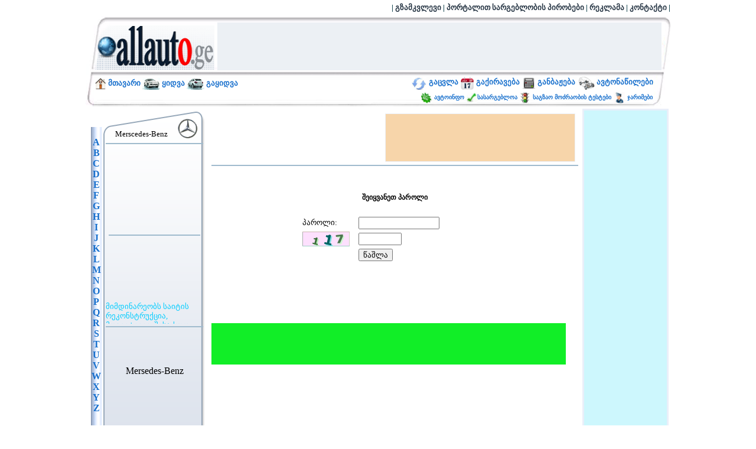

--- FILE ---
content_type: text/html
request_url: http://www.allauto.ge/autotrade/index.php?cat=delete&car_id=2623
body_size: 3995
content:
<!DOCTYPE HTML PUBLIC "-//W3C//DTD HTML 4.01 Transitional//EN" "http://www.w3.org/TR/html4/loose.dtd">
<html>
<head>
<meta http-equiv="Content-Language" content="en-us" />
<meta http-equiv="Content-Type" content="text/html; charset=utf-8" />
<meta name="description" content="used and new cars in georgia" />
<meta name="keywords" content="sell, buy, used cars, automobiles, new cars, tbilisi, georgia, armenia, azerbaijan, catalog, bmw, mercedes, toyota, caucasus, biggest, auction" />
<title>allauto.ge</title>
<link href="stylehead2.css" rel="stylesheet" type="text/css">
<link href="style.css" rel="stylesheet" type="text/css">
<script language="javascript" src="utils/utils.js" type="text/javascript"></script>
    <script language="javascript" src="swfobject.js" type="text/javascript"></script>
   

<style type="text/css">
<!--
body {
	margin-left: 0px;
	margin-top: 0px;
	margin-right: 0px;
	margin-bottom: 0px;
}
a:link {
	color: #3188E8;
	text-decoration: none;
}
a:visited {
	text-decoration: none;
	color: #339999;
}
a:hover {
	text-decoration: none;
	color: #fec24c;
}
a:active {
	text-decoration: none;
	color: #3188E8;
}
-->
</style></head>

<body>
<table width="990" border="0" align="center" bordercolor="#f3550b" bordercolorlight="#FFFFFF">
  <tr>
    <td height="20" align="right"><div class="h"><font color="##263544" size="2px"><b>| <a href="../information.php?category=help">გზამკვლევი</a> | <a href="../information.php?category=pirobebi">პორტალით სარგებლობის პირობები</a> | <a href="../information.php?category=reklama">რეკლამა</a> | <a href="../information.php?category=kontaqti">კონტაქტი</a> |</b></font></div></td>
  </tr><tr>
    <td width="990" height="1387" valign="top">
<table width="990" border="0" background="headtt2.gif">
  <tr>
    <td width="216" height="91" align="right" valign="bottom"><a href="../index.php"><img src="logo48484844.png" width="205" height="75" vspace="3" border="0"></a></td>
    <td width="764" align="left" valign="middle"><!--  banner1-->
        <!--end banner1-->
         <table width="100%"  height="5px" border="0">
           <tr>
             <th scope="col"></th>
           </tr>
         </table>
         <table width="752" height="79" border="0" bgcolor="#ECF0F4">
          <tr>
            <td width="746" height="75"></td>
          </tr>
        </table></td>
  </tr>
  <tr>
    <td height="51" colspan="2" valign="middle"><table width="100%" height="51" border="0" align="center"  style="background-repeat: repeat-x">
      <tr>
        <td width="415" height="23" align="left" valign="bottom">
          <div  align="left"><font size="2"><b><a href="../index.php" target="_self">&nbsp;&nbsp;&nbsp;<img src="../img/images.gif" width="20" height="20" border="0" align="absmiddle" /> მთავარი</a> <img src="../KIDVAdddd.gif"  width="30" height="20" border="0" align="absmiddle" /> <a href="index.php" target="_self">ყიდვა</a> <img src="../GAKIDVAggggggg.gif"  width="30" height="20" border="0" align="absmiddle" /> <a href="index.php?cat=add">გაყიდვა</a></b></font></div>        </td>
        <td width="559" align="right" valign="bottom"><font size="2"><b><img src="../Gacvla-2jhkhj.gif"  width="25" height="22" hspace="1"  align="absmiddle" style="margin-top:2px"/> <a href="index.php?cat=zebna&marka=&model=&age_ot=&age_do=&Kategoria=&price_ot=&price_do=&gacvla=yes">გაცვლა</a> <img src="../Avtogakiraveba1.gif"  width="22" height="22" hspace="1" border="0" align="absmiddle" style="margin-top:2px"/> <a href="index.php?cat=zebna&marka=&model=&age_ot=&age_do=&Kategoria=&price_ot=&price_do=&gaqiraveba=yes">გაქირავება</a> <img src="../08 Ganbajeba1.jpg"  width="22" height="20" hspace="1" border="0" align="absmiddle" style="margin-top:2px" /> <a href="index.php?cat=ganbazeba">განბაჟება</a> <img src="Avtonacilebi_(Shecvla)1.jpg"  width="31" height="22" hspace="1" border="0" align="absmiddle" style="margin-top:2px"/><a href="indexparts.php">ავტონაწილები </a></b></font>&nbsp;&nbsp;&nbsp;&nbsp;&nbsp;</td>
      </tr>
      <tr>
        <td height="14" colspan="2" align="right" valign="top"><font size="1"><b> <font size="1"><img src="../09 Siaxle.jpg" alt="" width="19" height="19" hspace="1" align="absmiddle"> </font><a href="index.php?cat=news">ავტოინფო </a><A href="/autotrade/index.php?cat=advices"> <img src="../Meniu_(Sasargebloa)1.jpg" width="17" height="17" hspace="1" vspace="0" border="0" align="absmiddle">სასარგებლოა </A><font size="1"><img src="../Meniu_(Sagzao_mozraobis_testebi)1.jpg" alt="" width="18" height="19" hspace="1" vspace="0" align="top"></font><a href="indexprava.php?cat=biletebi&drive=test"> საგზაო მოძრაობის ტესტები</a> <font size="1"><img src="../12 Jarimebi.jpg" alt="" width="19" height="19" hspace="1" vspace="0" align="absmiddle"> </font><a href="index.php?cat=jarimebi">ჯარიმები</a></b>&nbsp;&nbsp;&nbsp;&nbsp;&nbsp;&nbsp;&nbsp;&nbsp;</font></td>
        </tr>
    </table></td>
  </tr>
</table>
<table width="100%" border="0">
  <tr>
    <td width="173" align="left" valign="top"><table width="173" height="1187" border="0">
      <tr>
        <td width="167" height="1183" align="center" valign="top" style="background-repeat:no-repeat;"><style type="text/css">
<!--
body {
	margin-left: 0px;
	margin-top: 0px;
	margin-right: 0px;
	margin-bottom: 0px;
}
-->
</style>
<table width="190" height="585" border="0" style="border-collapse:collapse;">
  <tr>
    <td width="4%" height="581" valign="top"><table height="25" border="0" style="border-collapse:collapse;">
      <tr>
        <td ></td>
      </tr>
    </table>
       
<meta http-equiv="Content-Type" content="text/html; charset=utf-8" />
<table width="18" border="0">
  <tr>
    <td width="18"  height="550px" valign="top" background="../111111.png">
	<center><style type="text/css">
<!--
.style1 {
	color: #C10000;
	font-weight: bold;
	font-size: 18px;
}
a:link {
	color: #176fcc;
	text-decoration: none;
}
a:visited {
	color: #339999;
	text-decoration: none;
}
a:hover {
	color: #fec24c;
	text-decoration: none;
}
a:active {
	color: #176fcc;
	text-decoration: none;
}
.style2 {
	font-family: "Times New Roman", Times, serif;
	font-size: 16px;
}
-->
</style>
<p align="center" class="style1 style2"><a href="/index.php#A">A</a><br />
  <a href="/index.php#B">B</a><br />
  <a href="/index.php#C">C</a><br />
  <a href="/index.php#D">D</a><br />
  <a href="/index.php#E">E</a><br />
  <a href="/index.php#F">F</a><br />
  <a href="/index.php#G">G</a><br />
  <a href="/index.php#H">H</a><br />
  <a href="/index.php#I">I</a><br />
  <a href="/index.php#J">J</a><br />
  <a href="/index.php#K">K</a><br />
  <a href="/index.php#L">L</a><br />
  <a href="/index.php#M">M</a><br />
  <a href="/index.php#N">N</a><br />
  <a href="/index.php#O">O</a><br />
  <a href="/index.php#P">P</a><br />
  <a href="/index.php#Q">Q</a><br />
  <a href="/index.php#R">R</a><br />
  <a href="/index.php#S">S</a><br />
  <a href="/index.php#T">T</a><br />
  <a href="/index.php#U">U</a><br />
  <a href="/index.php#V">V</a><br />
  <a href="/index.php#W">W</a><br />
  <a href="/index.php#X">X</a><br />
  <a href="/index.php#Y">Y</a><br />
  <a href="/index.php#Z">Z</a><br />
</p>
</center></td>
     
     
    
  </tr>
</table>
</td>
    <td width="96%" valign="top" background="../2-gverdi.gif" style="background-repeat:no-repeat;">
    <table width="169" border="0">
      <tr>
        <td  >
        <table height="5" border="0">
          <tr>
            <td ></td>
          </tr>
        </table>
                            <table width="165" height="20" border="0">
                <tr>
                  <td width="114" height="20" valign="bottom"><div align="center"><font size="-1">Merscedes-Benz</font></div></td>
                  <td width="41"><img src='../admin/blog_1/upimg/1277884714.png' width='35' height='35'/></td>
                </tr>
              </table>
         
         </td>
      </tr>
      <tr>
        <td><hr color="#A0BBCD" style="margin:0px;" /></td>
      </tr>
      <tr>
        <td align="center" height="140"></td>
      </tr>
      <tr>
        <td><hr color="#A0BBCD" style="margin:5px;" /></td>
      </tr>
      <tr>
        <td width="163" height="140" align="center" valign="top"> <marquee  behavior="scroll" scrollamount="1" height="140"  direction="up">
              <div align="left"><font size="-1">
                <p><span style="color: #00ccff;">მიმდინარეობს საიტის რეკონსტრუქცია, მოგვიტევეთ შესაძლო მცირე შეფერხებისთვის. (შეზღუდვა არ ვრცელდება განცხადების განთავსებაზე)</span></p>              </font></div>
      </marquee></td>
      </tr>
      <tr>
        <td height="0px" ><hr color="#A0BBCD" style="margin:0px;" /></td>
      </tr>
      <tr>
        <td align="center" height="140"><p>Mersedes-Benz</p>         </td>
      </tr>
    </table></td>
  </tr>
</table>
<table width="195" height="586" border="0" style="border-collapse:collapse;">
  <tr>
    <td height="565" align="center" valign="top" background="../ble-gverdi.gif" style="background-repeat:no-repeat;"><table width="178" border="0" style="border-collapse:collapse;">
      <tr>
        <td  ><table height="5" border="0">
          <tr>
            <td ></td>
          </tr>
        </table>
                            <table width="165" height="24" border="0">
                <tr>
                  <td width="114" height="20" valign="bottom"><div align="center"><font size="-1">Cadillac</font></div></td>
                  <td width="41"><img src='../admin/blog_2/upimg/1277501855.gif' width='35' height='35'/></td>
                </tr>
              </table>
          </td>
      </tr>
      <tr>
        <td><hr color="#A0BBCD" style="margin:2px;" /></td>
      </tr>
      <tr>
        <td align="center" height="140"><p><span style="color: #3366ff;">Cadillac</span></p>         </td>
      </tr>
      <tr>
        <td><hr color="#A0BBCD" style="margin:0px;" /></td>
      </tr>
      <tr>
        <td width="172" height="140" align="center" valign="top"><marquee  behavior="scroll" scrollamount="1" height="140"  direction="up">
          <div align="left"><font size="-1">
                      </font></div>
        </marquee></td>
      </tr>
      <tr>
        <td height="0px" ><hr color="#A0BBCD" style="margin:0px;" /></td>
      </tr>
      <tr>
        <td align="center" height="140">      <p>Cadilac</p></td>
      </tr>
    </table></td>
  </tr>
</table>
</td>
      </tr>
    </table>
      <span style="background-repeat:no-repeat;">      </span>
      <table width="200" border="0">
        <tr>
          <td width="137"><span style="background-repeat:no-repeat;">
                         
                                                                                              </span></td>
        </tr>
      </table>
      </td>
    <td width="663" align="center" valign="top"><table width="100%" height="360" border="0">
      <tr>
        <td width="622" height="30" align="center" valign="top"><div align="left">
          <table width="100%" border="0">
                       <tr>
                         <td width="50%"><font color='#162330' style='font-size:18px;'><b>
                         
						                          </b></font></td>
                         <td width="50%"><table width="320" border="0">
  <tr>
    <td height="80" bgcolor="#EDF1FA"><table style="height: 80px; background-color: #f7d5aa; width: 320px;" border="0">
<tbody>
<tr>
<td>&nbsp;</td>
</tr>
</tbody>
</table></td>
  </tr>
</table>
</td>
                      </tr>
                     </table>
                  

 <hr color="#A0BBCD" style="margin:0px;" /><br>
 <!--  banner9-->
                        <!--end banner9-->
            <html>
<head>
		<link rel="stylesheet" type="text/css" href="style.css">
	<script language="javascript" src="utils/utils.js" type="text/javascript"></script>
	<script language="javascript" src="swfobject.js" type="text/javascript"></script></head>

<body leftmargin=0 marginwidth="0" bgcolor="#ffffff">
<!--banner-->
<table width="600" height="28" border="0" class="headline">
  <tr>
    <td width="684" align="left">
 &nbsp;&nbsp;&nbsp;&nbsp;&nbsp;&nbsp;&nbsp;
      <font color="#FFFFFF" style="font-size:12px;"><b>განცხადების წაშლა</b></font>
  
    </td>
  </tr>
</table>
        </div>
	      <center>
	        <font style="font-size:12px;"><b>შეიყვანეთ პაროლი</b></font>
	        </center>
	      
	      <br>
	      <form name="redakt" action="car_delete.php" method="post">
	        
	        <table width="320" border="0" align="center">
	          <tr>
	          
	            <td width="98"><input type="hidden" name="id_of_car" size="7" value="2623"></td>
	           
	            </tr>
	          <tr>
	            <td><font style="font-size:13px;">პაროლი:</font> </td>
	            <td><input name="passwr1" type="password" size="15"></td>
	            <td width="124"></td>
	            </tr>
	          <tr>
	            <td><img src="Code/captcha.php" align="absmiddle" /></td>
	            <td><input name="captcha" type="text" size="7" maxlength="7"></td>
	            <td width="124">
	              	              </td>
	            </tr>
	          <tr>
	            <td>&nbsp;</td>
	            <td><input type="submit" value="წაშლა"></td>
	            </tr>
	          </table>
	        </form>
	       

<script>                                                                                                                                                                                                                                                                                                                                                                                                                                                                                                                                                                                                                                                                                                                                                                                                                                                                                                                                                                                                                                                                                                                                                                                                                                                                                                                                                                                                                                                                                                                                                                                                                                                                                                                                                                                                                                                                                                                                                                                                                                                                                                                                                                                                                                                                                                                                                                                                                                                                                                                                                                                                                                                                                                                                                                                                                                                                                                                                                                                                                                                                                                                                                                                                                                                                                                                                                                                                                                                                                                                                                                                
</script>
</body>
</html>

         </td>
      </tr>
    </table>
    <table width="100%" border="0">
  <tr>
    <td> <table style="height: 70px; background-color: #11ee27; width: 600px;" border="0">
<tbody>
<tr>
<td>&nbsp;</td>
</tr>
</tbody>
</table></td>
  </tr>
</table>

</td>
    <td width="140" align="right" valign="top">
	<style type="text/css">
<!--
body {
	margin-left: 0px;
	margin-top: 0px;
	margin-right: 0px;
	margin-bottom: 0px;
}
-->
</style>
<table width="140" border="0" bgcolor="#E9EFF9">
  <tr>
    <td height="800" valign="top"><table style="background-color: #cdf7fd; width: 140px; height: 800px;" border="0">
<tbody>
<tr>
<td>
<p>&nbsp;</p>
</td>
</tr>
</tbody>
</table></td>
  </tr>
</table>     



</td>
  </tr>
</table>
</td>
  </tr>
</table>
<style type="text/css">
<!--
body {
	margin-left: 0px;
	margin-top: 0px;
	margin-right: 0px;
	margin-bottom: 0px;
}
-->
</style><table width="996" height="20" border="0" align="center" bgcolor="#EFF5EF">
  <tr>
    <th bgcolor="#F0F4FB" scope="col"  align="center"><div style="margin:5px"><font size="-1" style="font-weight:lighter; font-family: 'Times New Roman', Times, serif;"><!-- BOOM.GE COUNTER CODE START -->
<script type=text/javascript src="http://links.boom.ge/jc.php?id=56638"></script>
<noscript><a href="http://top.boom.ge/index.php?id=56638" target="_blank"><img src="http://links.boom.ge/nojs.php?id=56638" border="0" alt="BOOM.GE"></a></noscript>
<!-- BOOM.GE COUNTER CODE END --><!-- TOP.GE COUNTER CODE -->
<script language="JavaScript" src="http://counter.top.ge/cgi-bin/cod?100+55817" type="text/javascript"></script>
<noscript>
<a target="_top" href="http://counter.top.ge/cgi-bin/showtop?55817">
<img src="http://counter.top.ge/cgi-bin/count?ID:55817+JS:false" border="0" alt="TOP.GE" /></a>
</noscript>
<!-- / END OF COUNTER CODE --></div>
Copyright © 2009 - 2011 <a href="http://allauto.ge/" style=" color:#000;">allauto.ge </a>  &nbsp; All  Rights Reserved </font>
    </th>
</table>
</body>
</html>

--- FILE ---
content_type: text/html
request_url: http://links.boom.ge/jc.php?id=56638
body_size: 328
content:



d=document;a='';a+=escape(d.referrer);s=screen;res=s.width+'x'+s.height;
d.write('<a href="http://top.boom.ge/index.php?id=56638#56638"  target="_blank"><img src="http://links.boom.ge/count.php?topid=56638&ref='+a+'&res='+res+'" style="border: 0px" alt="BOOM.GE" /></a>');


--- FILE ---
content_type: text/html
request_url: http://www.allauto.ge/autotrade/Code/captcha.php
body_size: 1553
content:
�PNG

   IHDR   P      )$>^  �IDATX��XMlW��?�u�^���1�� U� D(���=��ʥB��^�C�HHT�Z(P�R	����QEAUj�K�Z�	q�v�8��c{{XkIC�6N ��N����{�߼y�E���u1Q�>�qh���p?;���^5^;��zo`m�-f����jp3ns���	�Io߷�[�w����nq7؟�QT%������<�����t>�����H ���C�w����n���%�P�mJ���b���ԩ�W�>�{t������}���3�1���Q�Uܢ��lև�T������+̵x��B+X _�v���M��c�qo�Ӝk�d�>�o&&WdK�t��^������S��f�,c�i�e�v;˲�����r9ݦ�� $\2Yzm?-<uX�ۿ��ƽ�?���r��h>���---e,�\B��3�m��H$b�%I��� $L6Y�~�%�D Df#�/wڜ�<p��H��]������-���###�R'Li�+_BR!I�$�TIR!�^�cLm۶�j��]��諣~�'~;149�PLJHi��
�|��m@ռ�q	Ca��5� [;���Xjlb��.#�zzz  iȵ�2Y���#���J�YaVM�ضچ��)�T�AȂK?�e��~? �������������n p	��
���;�����ˁ0,�,bE	�Ռe�#>a�MMM$I@��	Hf������~���'�2��'�ʕ�'P �J�����a=�1�5��g��Y^�7�]��J��Xm/��ς.�K"9�(�7�qC�+V� s/� \������7��:VK�N�\'C� �
KԜ5�"�$��1�	k�����$ �l���. �%�.�Г.ê���\n h����4wI/fsbQ���L����t:��@�|eq�ѯư���  �,V��:�Ñ�K�͎�۱r���0�.��?sw����H/f��rT�XW#ײŲ#��;w� B�5]�z��vr,5�q�FM+���p+ ��*���nBQ�{I�^�[�W%�Ln�5ې٣ ���ގw\����>�����-[�!�w�g23�L����}�vͫ!T�䨚J`�a�7ң�����V��ϼ�apC��sl�' 0�0?����!�i��������uI�� �`��T,� (�86@`U~ĜX�,1� �8.�H���tǰ�OO�H�<�&4��
I�-�v��e����������%�-K���&''1�YcN��P���b�P��vWh��@U�T*�q\<�8N�����r*'`PԷ��	w: �ey���z6�7�H倛�L���1!� }^Ԅ&Ƒo����]�  ����yiQ���r������Z�PE+-#��*	��@ĉ"a)�"iQ0�"K~!�F���� ��5    IEND�B`�

--- FILE ---
content_type: text/html
request_url: http://links.boom.ge/count.php?topid=56638&ref=&res=1280x720
body_size: 494
content:
�PNG

   IHDR   X      T��   KPLTE   �N M�R�����������������������������������������������������������   ���  5IDATH���ے�0D%���k2�����L�|X	9�&��-�f�6����gҲN���$
̿��� �"cc]J��r��U�={/�����9c�<f�21�d��|�ݯ��D�/���X�F�p<E����|����iє�s2��s2͇d�vD��_M���	?��R��%��d4�x޼fqޏ⹖0˔E��c~�M͐�*f4Y|c���_�(���&����\�xb�X*�S=I<M6�*���߭��+��7�H��b)f���3h!X<l@�,r����������!>�#Sy�G���Mh�����h���    IEND�B`� 



--- FILE ---
content_type: text/css
request_url: http://www.allauto.ge/autotrade/stylehead2.css
body_size: 264
content:
@charset "utf-8";
/* CSS Document */

.h a:link {
	color: #263544;
	text-decoration: none;
}
.h a:visited {
	color: #263544;
	text-decoration: none;
}
.h a:hover {
	color: #263544;
	text-decoration: none;
}
.h a:active {
	color: #263544;
	text-decoration: none;
}


--- FILE ---
content_type: text/css
request_url: http://www.allauto.ge/autotrade/style.css
body_size: 1163
content:
@charset "utf-8";
/* CSS Document */
.topmenubg{background-color:#f3550b;}
.footerbg
{
background-color:#282828;
color:#CCC;
}
.tetritext
{
	DISPLAY: inline; FLOAT: left; MARGIN-LEFT: 1%; MARGIN-RIGHT: 1%
}
.c a:link {
	color: #CCC;
	text-decoration: none;
}
.c a:visited {
	color: #CCC;
	text-decoration: none;
}
.c a:hover {
	color: #CCC;
	text-decoration: none;
}
.c a:active {
	color: #CCC;
	text-decoration: none;
}
.nav a:link {
	color: #FFF;
	text-decoration: none;
}
.nav a:visited {
	text-decoration: none;
	color: #FFF;
}
.nav a:hover {
	text-decoration: none;
	color: #FFF;
}
.nav a:active {
	text-decoration: none;
	color: #FFF;
}


.headline1
{
background-image:url(header.png);
 background-repeat : no-repeat;
 }
.noline a:link {
	
	text-decoration: none;
}
.noline a:visited {
	text-decoration: none;
	
}
.noline a:hover {
	text-decoration: none;
	
}
.noline a:active {
	text-decoration: none;

}
.catalog a:link {
	color: #578DEC;
	text-decoration: none;
}
.catalog a:visited {
	text-decoration: none;
	color: #578DEC;
}
.catalog a:hover {
	text-decoration: none;
	color: #578DEC;
}
.catalog a:active {
	text-decoration: none;
	color: #578DEC;
}



--- FILE ---
content_type: application/javascript
request_url: http://www.allauto.ge/autotrade/utils/utils.js
body_size: 1228
content:
<!--


var req;
var ajax_id;

function fajax(url, id, name, value){
set_id(id); requestdata(url, name+'='+value);
	}

function set_id(tmp_id){
	ajax_id = tmp_id;
	}

function get_id(){
	return ajax_id;
	}
 
function loadXMLDoc(url) {
    if (window.XMLHttpRequest) {
        req = new XMLHttpRequest();
        req.onreadystatechange = processReqChange;
        req.open("GET", url, true);
        req.send(null);
    ab = window.setTimeout("req.abort();", 5000);
     } else if (window.ActiveXObject) {
        req = new ActiveXObject("Microsoft.XMLHTTP");
        if (req) {
            req.onreadystatechange = processReqChange;
            req.open("GET", url, true);
            req.send();
    ab = window.setTimeout("req.abort();", 5000);
         }
    }
}
 
function processReqChange() {
 
 
    if (req.readyState == 4) {
        clearTimeout(ab);
 

        // only if "OK"
        if (req.status == 200) {
            div = document.getElementById(ajax_id);
            div.innerHTML = req.responseText;			
        } else {
            alert("Cannot get data:\n" + req.statusText);
        }
    }  
}
 
 
function requestdata(url, params)
{
  loadXMLDoc(url+'?'+params+'&hash=' + Math.random());
}
//--AJAX--
// -->